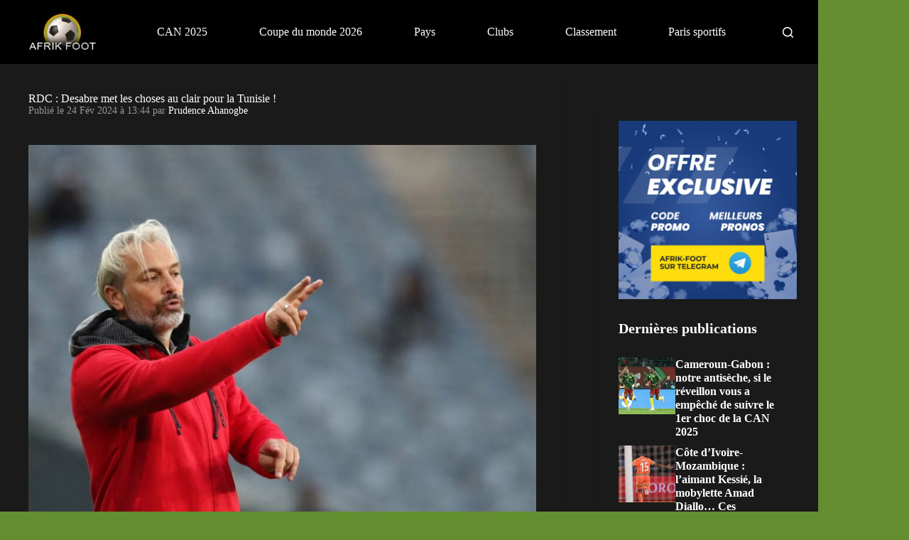

--- FILE ---
content_type: text/css
request_url: https://www.afrik-foot.com/app/plugins/nsn-gutenberg-acf-block/blocks/review-comments/assets/css/style.css
body_size: 537
content:
 .bold {font-weight:bold}.text-center{text-align:center}.align-center{align-items:center}.breview-review-comments{margin:0 auto !important}.breview-review-comments .breviews-title{font-size:1.2rem;margin:10px 0;display:inline-block;text-transform:uppercase}.breview-review-comments .breviews-item{border:1px solid #DDD;margin:5px 0;padding:5px;border-radius:8px;font-size:0.8em;display:grid;grid-template-columns:20% 80%}.breview-review-comments .breviews-item .breviews-item-left{border-right:1px solid #DDD;padding:5px;text-align:center}.breview-review-comments .breviews-item .breviews-item-left .item-inital{width:40px;color:#FFF;border-radius:20px;padding:10px 5px;text-align:center;margin:0 auto}.breview-review-comments .breviews-item .breviews-item-right{position:relative;padding:5px}.breview-review-comments .breviews-item .breviews-item-right-bottom{right:0;bottom:0;position:absolute}.breview-review-comments .breviews-item .item-author{font-weight:bold;font-size:0.9em}.breview-review-comments .breviews-item .item-date{color:#999999}.breview-review-comments .item-rate .rating{display:inline-block;font-size:0 !important;margin-right:7px}.breview-review-comments .item-rate .rating svg {width:15px;fill:#fbc531;height:auto;vertical-align:text-bottom}.breview-review-comments .breviews-item-right .item-verified {color:darkgreen;display:none}.breview-review-comments .breviews-item-right .item-verified > span.icon{position:relative;top:3px}

--- FILE ---
content_type: text/css
request_url: https://www.afrik-foot.com/app/mu-plugins/nsn-specific-overrides-afrik-foot/nsn-specific-overrides-afrik-foot/assets/css/styles.css?ver=1.4.7
body_size: 1901
content:
body {box-sizing:border-box}*,*::before,*::after {word-break:break-word}.home .entry-content > h2,.ct-sidebar h2,.ct-sidebar .widget_text p{color:var(--color);font-weight:bold;font-size:20px;line-height:22px;position:relative}.meta {font-size:.875em;color:#999;margin-top:0 !important}.archive article .card-content .meta-categories a {display:block;color:var(--color);opacity:0.5;font-size:12px;font-weight:400;line-height:12px;text-transform:uppercase;letter-spacing:-0.02em}.archive #main article .card-content .entry-meta,.archive #main article .card-content .entry-title {margin-bottom:0}.archive article .card-content .entry-excerpt,.archive article .card-content .entry-excerpt p {margin:5px 0 10px 0;color:var(--color);opacity:0.9;font-size:16px;line-height:18px}.category .page-description {margin-top:20px}.compliance .compliance-age {padding:12px;font-size:14px;line-height:20px;background:red;color:white;font-weight:bold}.compliance .compliance-text {padding:10px;font-size:14px;background:white;color:grey;font-weight:bold}nav[class*=menu] li > a svg,nav[class*=mobile-menu] li button svg {--icon-hover-color:var(--paletteColor1);fill:var(--paletteColor1)}#nsn_league .nav-league ul.menu {display:block}.ct-footer .block-title {font-size:18px;font-weight:700}.gtm-tips p {color:#1a1a1a}#toc_container p,#toc_container a,#toc_container span {color:#1a1a1a}figure.wp-block-table.overflow * {word-break:keep-all}@media screen and (min-width:768px) {.archive #main article .card-content .entry-title {font-size:25px;line-height:27px;font-weight:bold}.category .ct-breadcrumbs {margin-top:20px}.archive section {background:#1a1a1a;padding:40px}.archive #main .ct-container,.single #main .ct-container {background:#1a1a1a}[data-archive=default][data-layout*=grid] .entry-card>*:not(:last-child).ct-image-container {margin-bottom:10px}[data-footer*="type-1"] footer.ct-footer,[data-prefix="single_blog_post"] .ct-related-posts-container{max-width:1290px;margin:auto}[data-prefix="single_blog_post"] .ct-related-posts-container {padding:0 40px 40px}[data-footer*="type-1"] .ct-footer [data-row*="bottom"],[data-footer*="type-1"] .ct-footer [data-row*="middle"]{padding:0 20px}.single .ct-breadcrumbs {padding:0 40px 40px;max-width:1290px;background-color:#1a1a1a;margin:0 auto}.has-aside.single .ct-breadcrumbs {margin:unset}}@media screen and (max-width:768px) {footer.ct-footer [data-column] {align-items:center}}.display-posts .container-img,.featured-posts .container-img {background:none !important}.featured-posts .block-post[class$="post"]:not(:first-child) .content-post,.featured-posts .block-post:first-child .content-post {left:0 !important;padding:0 15px !important}figure {width:100% !important}#fast-cmp-settings{display:none !important}@keyframes menu-delay {to {opacity:1}}.default-image {object-fit:contain !important}[data-footer*="WWtjtH"] footer.ct-footer {z-index:2;max-width:1290px;margin:auto}[data-footer*="WWtjtH"] .ct-footer [data-row*="middle"] {padding:0 20px}.ct-container[data-sidebar="right"] {background-color:var(--has-background,#1a1a1a)}.author-box-socials span span.off_href{display:inline-flex;align-items:center;justify-content:center;width:30px;height:30px;border-radius:100%;background:var(--background-color,var(--paletteColor1));cursor:pointer}.single #main .coupon-banner.fullwidth .ct-container {background:transparent!important}@media screen and (max-width:768px) {.ct-container-full,.ct-container[data-sidebar="right"] {padding-top:20px}.coupon-banner .ct-container {width:100%}}.single .sticker-palette-afrikaine{background-color:#638f30;padding:3px 6px;width:fit-content }.single .sticker-palette-afrikaine a,.single .sticker-palette-afrikaine a:hover{color:#fcb900;text-decoration:none}#rank-math-faq .rank-math-list-item{position:relative}#rank-math-faq .rank-math-list-item input{position:absolute;left:0;top:0;width:100%;height:41px;opacity:0;cursor:pointer;z-index:999}#rank-math-faq .rank-math-list-item h3 {background:#638f30;padding:10px 12px 10px 18px;cursor:pointer;font-size:18px !important;font-weight:normal !important;position:relative;margin-bottom:0}#rank-math-faq .rank-math-list-item h3:before {display:inline-block;content:"";width:0;height:0;border-style:solid;border-width:6px 0 6px 12px;border-color:transparent transparent transparent #000000;margin-right:8px;transform:rotate(0deg);transition:all .25s ease-in}#rank-math-faq .rank-math-list-item.open h3:before {transform:rotate(90deg);transition:all .25s ease-in}#rank-math-faq .rank-math-answer{padding:10px 10px 0px 10px;max-height:0;overflow:hidden}#rank-math-faq .rank-math-list-item input:checked+h3~.rank-math-answer {max-height:100vh;overflow:visible}.post .entry-content h2.wp-block-heading {margin-bottom:10px}.gbm-message .gbm-btn-cta{background-color:#638F2F}.gbm-message .gbm-btn-cta:hover {background-color:#638F2F;color:#FFF}a.archive-link {display:inline-block;border:2px solid transparent;border-radius:4px;height:40px;margin:5px;line-height:35px;padding:0 5px;&:hover {border-color:var(--theme-link-hover-color)}}